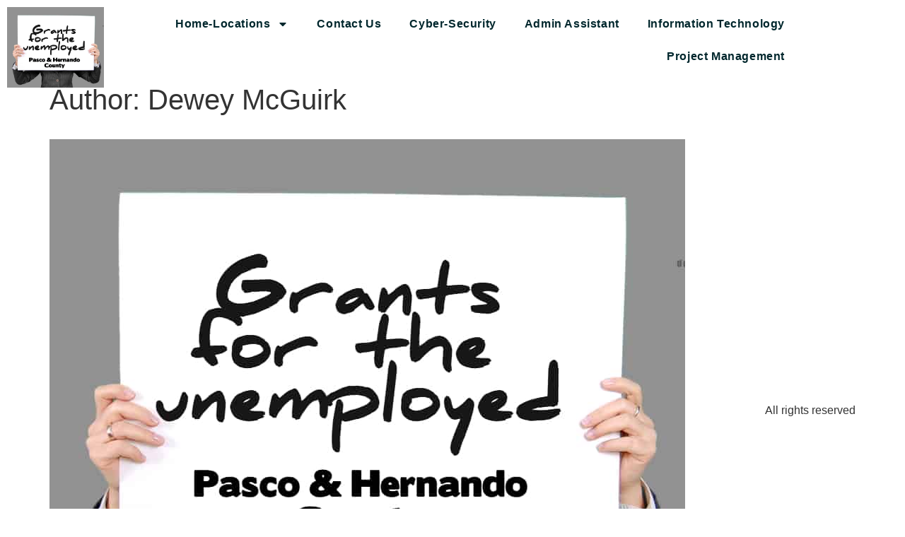

--- FILE ---
content_type: text/css
request_url: https://wioa-pasco.com/wp-content/uploads/elementor/css/post-946.css?ver=1768562720
body_size: 582
content:
.elementor-946 .elementor-element.elementor-element-4bd2611 > .elementor-container > .elementor-column > .elementor-widget-wrap{align-content:center;align-items:center;}.elementor-946 .elementor-element.elementor-element-4bd2611{margin-top:-25px;margin-bottom:0px;}.elementor-widget-theme-site-logo .widget-image-caption{color:var( --e-global-color-text );font-family:var( --e-global-typography-text-font-family ), Sans-serif;font-weight:var( --e-global-typography-text-font-weight );}.elementor-widget-nav-menu .elementor-nav-menu .elementor-item{font-family:var( --e-global-typography-primary-font-family ), Sans-serif;font-weight:var( --e-global-typography-primary-font-weight );}.elementor-widget-nav-menu .elementor-nav-menu--main .elementor-item{color:var( --e-global-color-text );fill:var( --e-global-color-text );}.elementor-widget-nav-menu .elementor-nav-menu--main .elementor-item:hover,
					.elementor-widget-nav-menu .elementor-nav-menu--main .elementor-item.elementor-item-active,
					.elementor-widget-nav-menu .elementor-nav-menu--main .elementor-item.highlighted,
					.elementor-widget-nav-menu .elementor-nav-menu--main .elementor-item:focus{color:var( --e-global-color-accent );fill:var( --e-global-color-accent );}.elementor-widget-nav-menu .elementor-nav-menu--main:not(.e--pointer-framed) .elementor-item:before,
					.elementor-widget-nav-menu .elementor-nav-menu--main:not(.e--pointer-framed) .elementor-item:after{background-color:var( --e-global-color-accent );}.elementor-widget-nav-menu .e--pointer-framed .elementor-item:before,
					.elementor-widget-nav-menu .e--pointer-framed .elementor-item:after{border-color:var( --e-global-color-accent );}.elementor-widget-nav-menu{--e-nav-menu-divider-color:var( --e-global-color-text );}.elementor-widget-nav-menu .elementor-nav-menu--dropdown .elementor-item, .elementor-widget-nav-menu .elementor-nav-menu--dropdown  .elementor-sub-item{font-family:var( --e-global-typography-accent-font-family ), Sans-serif;font-weight:var( --e-global-typography-accent-font-weight );}.elementor-946 .elementor-element.elementor-element-a0d912d .elementor-menu-toggle{margin:0 auto;}.elementor-946 .elementor-element.elementor-element-a0d912d .elementor-nav-menu .elementor-item{font-family:"Anton", Sans-serif;letter-spacing:0.6px;}.elementor-946 .elementor-element.elementor-element-a0d912d .elementor-nav-menu--main .elementor-item{color:#00272D;fill:#00272D;}.elementor-946 .elementor-element.elementor-element-a0d912d .elementor-nav-menu--main .elementor-item:hover,
					.elementor-946 .elementor-element.elementor-element-a0d912d .elementor-nav-menu--main .elementor-item.elementor-item-active,
					.elementor-946 .elementor-element.elementor-element-a0d912d .elementor-nav-menu--main .elementor-item.highlighted,
					.elementor-946 .elementor-element.elementor-element-a0d912d .elementor-nav-menu--main .elementor-item:focus{color:#4054B2;fill:#4054B2;}.elementor-946 .elementor-element.elementor-element-a0d912d .elementor-nav-menu--main:not(.e--pointer-framed) .elementor-item:before,
					.elementor-946 .elementor-element.elementor-element-a0d912d .elementor-nav-menu--main:not(.e--pointer-framed) .elementor-item:after{background-color:#000000;}.elementor-946 .elementor-element.elementor-element-a0d912d .e--pointer-framed .elementor-item:before,
					.elementor-946 .elementor-element.elementor-element-a0d912d .e--pointer-framed .elementor-item:after{border-color:#000000;}.elementor-946 .elementor-element.elementor-element-a0d912d .elementor-nav-menu--dropdown a, .elementor-946 .elementor-element.elementor-element-a0d912d .elementor-menu-toggle{color:#00272D;fill:#00272D;}.elementor-946 .elementor-element.elementor-element-a0d912d .elementor-nav-menu--dropdown a:hover,
					.elementor-946 .elementor-element.elementor-element-a0d912d .elementor-nav-menu--dropdown a:focus,
					.elementor-946 .elementor-element.elementor-element-a0d912d .elementor-nav-menu--dropdown a.elementor-item-active,
					.elementor-946 .elementor-element.elementor-element-a0d912d .elementor-nav-menu--dropdown a.highlighted,
					.elementor-946 .elementor-element.elementor-element-a0d912d .elementor-menu-toggle:hover,
					.elementor-946 .elementor-element.elementor-element-a0d912d .elementor-menu-toggle:focus{color:#4054B2;}.elementor-946 .elementor-element.elementor-element-a0d912d .elementor-nav-menu--dropdown .elementor-item, .elementor-946 .elementor-element.elementor-element-a0d912d .elementor-nav-menu--dropdown  .elementor-sub-item{font-family:"Anton", Sans-serif;}.elementor-theme-builder-content-area{height:400px;}.elementor-location-header:before, .elementor-location-footer:before{content:"";display:table;clear:both;}@media(max-width:1024px){.elementor-946 .elementor-element.elementor-element-4bd2611{margin-top:0px;margin-bottom:0px;padding:20px 35px 20px 35px;}}@media(max-width:767px){.elementor-946 .elementor-element.elementor-element-5fcb224 > .elementor-widget-container{padding:25px 20px 25px 20px;}}@media(min-width:768px){.elementor-946 .elementor-element.elementor-element-cccb4f2{width:13.772%;}.elementor-946 .elementor-element.elementor-element-b599486{width:86.228%;}}